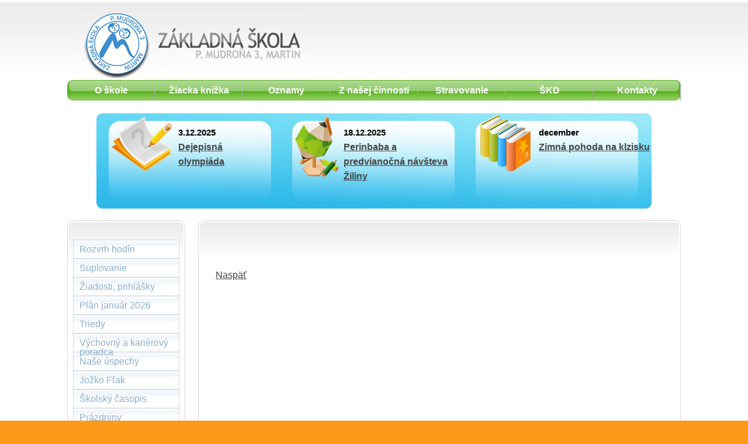

--- FILE ---
content_type: text/html; charset=UTF-8
request_url: https://zsmudrona.sk/?dc=akcie-detail.php&id=422
body_size: 1901
content:


<!doctype html public "-//W3C//DTD HTML 4.01 Transitional//EN" "http://www.w3.org/TR/html4/loose.dtd">
<head>
  <title>Základná škola UL. Pavla Mudrona 3, Martin</title>
<meta http-equiv="Content-Type" content="text/html; charset=UTF-8">
<meta http-equiv="Content-Style-Type" content="text/css">
<meta http-equiv="Content-Script-Type" content="text/javascript">
    <meta name="keywords" content="Základná škola na ul. Mudroňa v Martine, Základná, Škola, Mudroňa v Martine" lang="sk">
    <meta name="description" content="Základná škola na ul. Mudroňa v Martine, Základná, Škola, Mudroňa v Martine" lang="sk">
    <meta name="author" content="www.datacom.sk">
    <meta name="robots" content="index,follow">
    <meta name="googlebot" content="index,follow,snippet,archive" >
    <meta name="revisit-after" content="1 days">
    <meta name="copyright" content="(c) 2010, datacom.sk">

<link href="css/styles.css" rel="stylesheet" type="text/css">
<link href="css/style.css" rel="stylesheet" type="text/css">
<link href="css/layout.css" rel="stylesheet" type="text/css">
<script src="maxheight.js" type="text/javascript"></script>

<!--["if lt IE 7"]>
	<link href="css/ie_style.css" rel="stylesheet" type="text/css">
<!["endif"]-->
</head>

<body id="page5" onload="new ElementMaxHeight();">

    <div id="header">
        <div class="container">
            <div class="row-1">
                <div class="logo"><a href="?dc=?"><img alt="logo" src="images/logo2.jpg"></a></div>
            </div>

            <div class="row-2">         	
                <div class="nav-box">
                    <div class="left">
                        <div class="right">
                            <ul>
                                <li><a href="#" class="first"><em><b>O škole</b></em></a>
                                    <ul>                                
                                        <li><a href="?dc=uradne_hodiny.php"><em><b>Úradné hodiny</b></em></a></li>
                                        <li><a href="?dc=zvonenie.php"><em><b>Zvonenie</b></em></a></li>
                                        <li><a href="?dc=historia.php"><em><b>História</b></em></a></li>
                                    </ul>
                                </li>
                                <li><a href="http://zsmudronamt.edupage.org/login/?" target="_blank"><em><b>Žiacka knižka</b></em></a></li>
                                <li><a href="?dc=akcie.php"><em><b>Oznamy</b></em></a></li>
                                <li><a href="?dc=uskutocnilo-sa.php" ><em><b>Z našej činnosti</b></em></a>
                                    <ul class="menu_item_4">
                                        <li><a href="?dc=menu-detail.php&id=61"><em><b>Naše úspechy</b></em></a></li>
                                    </ul>
                                </li>
                                <li><a href="?dc=stravovanie.php"><em><b>Stravovanie</b></em></a></li>
                                <li><a href="?dc=skd.php"><em><b>ŠKD</b></em></a></li>
                                <li><a href="?dc=kontakty.php"><em><b>Kontakty</b></em></a></li>
                            </ul>
                        </div>
                    </div>
                </div>                      
            </div>
        </div>
    </div>
   
   <div id="content">
      <div class="container">

   
         <div class="main-banner-small">
         	<div class="inner">

<table style="margin-left: 0px; width: 950px; height: 390px;" border="0" cellspacing="0" cellpadding="0">
  <tr>
    <td style="text-align: left; width: 270px;" valign="top">
<div style="margin-left: 140px;"><b>3.12.2025</b><br><a href="?dc=akcie-detail.php&amp;id=652">Dejepisná olympiáda</a> </div></td>
          <td style="text-align: left; width: 290px;" valign="top">
<div style="margin-left: 130px;"><b>18.12.2025</b><br><a href="?dc=akcie-detail.php&amp;id=651">Perinbaba a predvianočná návšteva Žiliny</a> </div></td>
          <td style="text-align: left; width: 315px;" valign="top">
<div style="margin-left: 150px;"><b>december</b><br><a href="?dc=akcie-detail.php&amp;id=650">Zimná pohoda na klzisku</a> </div></td>
  </tr>
</table>

 <!--  <div style="margin-right: 30px; margin-top: 0px;" align="right"><a href="?dc=akcie.php">Archív</a></div> -->

            </div>
         </div>
                                    

         <div class="wrapper">
         	<div class="col-1 maxheight">
         
               <div class="box maxheight">
                  <div class="border-top maxheight">
                     <div class="border-right maxheight">
                        <div class="border-bot maxheight">
                           <div class="border-left maxheight">
                              <div class="left-top-corner maxheight">
                                 <div class="right-top-corner maxheight">
                                    <div class="right-bot-corner maxheight">
                                       <div class="left-bot-corner maxheight">
                                          <div class="inner">


<br>

<div class="menu2">
<ul>
<li><a href="http://zsmudronamt.edupage.org/timetable/?" target="blank">Rozvrh hodín</a>  </li>
</ul>
<ul>
<li><a href="http://zsmudronamt.edupage.org/substitution/" target="blank">Suplovanie</a>  </li>
</ul>


                  	<ul>
<li><a href="?dc=menu-detail.php&amp;id=71"> Žiadosti, prihlášky</a>  </li>
                        </ul>


                  	<ul>
<li><a href="?dc=menu-detail.php&amp;id=80"> Plán január 2026</a>  </li>
                        </ul>


                  	<ul>
<li><a href="?dc=menu-detail.php&amp;id=85"> Triedy</a>  </li>
                        </ul>


                  	<ul>
<li><a href="?dc=menu-detail.php&amp;id=70"> Výchovný a kariérový poradca</a>  </li>
                        </ul>


                  	<ul>
<li><a href="?dc=menu-detail.php&amp;id=61"> Naše úspechy</a>  </li>
                        </ul>


                  	<ul>
<li><a href="?dc=menu-detail.php&amp;id=73"> Jožko Fľak</a>  </li>
                        </ul>


                  	<ul>
<li><a href="?dc=menu-detail.php&amp;id=77"> Školský časopis</a>  </li>
                        </ul>


                  	<ul>
<li><a href="?dc=menu-detail.php&amp;id=84"> Prázdniny</a>  </li>
                        </ul>


                  	<ul>
<li><a href="?dc=menu-detail.php&amp;id=51"> Dokumenty</a>  </li>
                        </ul>


                  	<ul>
<li><a href="?dc=menu-detail.php&amp;id=63"> Ponuka zamestnania</a>  </li>
                        </ul>


                  	<ul>
<li><a href="?dc=menu-detail.php&amp;id=66"> Rodičovské združenie</a>  </li>
                        </ul>


                  	<ul>
<li><a href="?dc=menu-detail.php&amp;id=47"> Rada školy</a>  </li>
                        </ul>


                  	<ul>
<li><a href="?dc=menu-detail.php&amp;id=65"> Verejné obstarávanie</a>  </li>
                        </ul>


                  	<ul>
<li><a href="?dc=menu-detail.php&amp;id=81"> Ochrana osobných údajov</a>  </li>
                        </ul>


<ul>
<li><a href="http://zsmudronamt.edupage.org/kredity/?" target="blank">Uznanie kreditov</a>  </li>
</ul>
<ul>
<li><a href="?dc=kat-list.php">Fotogaléria</a>  </li>
</ul>
<ul>
<!--<li><a href="/zverejnenie" target="blank">Zverejnenie do 2016</a>  </li>-->
</ul>
<ul>
<li><a href="http://egov.martin.sk/default.aspx?NavigationState=779:0:" target="blank">Zverejnenie od 2017</a>  </li>
</ul>
</div>

 

                 <center><a href="/Projekt_ZSE.pdf" target="_blank"><img src="images/57c6e9e84c42e-Logo_Nadacia_ZSE_RGB.png" alt="img" width="180"></a></center>  <br><br>   
                 <center><h1>Zriaďovateľ školy</h1>
                    <a href="http://www.martin.sk" target="_blank"><img src="images/erb.gif" alt="img" width="80" border="0"></a>
                 </center>
                <br>
                <center>
                <a href="https://www.tempish.com/sk" target="_blank"><img src="images/TEMPISH_FlorbalDoSkol.jpg" alt="img" width="100" border="0"></a>
                </center>
                <br>
                <center>
                <a href="https://mpc-edu.sk/sk/project/pop2" target="_blank"><img src="images/np_pop_ii_farebne.png" alt="img" width="100" border="0"></a>
                </center>

                                             </div>
                                       </div>
                                    </div>
                                 </div>
                              </div>
                           </div>
                        </div>
                     </div>
                  </div>
               </div>
 
            </div>
            <div class="col-2 maxheight">
 
               <div class="box maxheight">
                  <div class="border-top maxheight">
                     <div class="border-right maxheight">
                        <div class="border-bot maxheight">
                           <div class="border-left maxheight">
                              <div class="left-top-corner maxheight">
                                 <div class="right-top-corner maxheight">
                                    <div class="right-bot-corner maxheight">
                                       <div class="left-bot-corner maxheight">
                                          <div class="inner2">




<h2></h2> <br>
       

              
               <br>

<br>
  <a href="javascript:history.back();" class="objednat">Naspäť</a>


                                          </div>
                                       </div>
                                    </div>
                                 </div>
                              </div>
                           </div>
                        </div>
                     </div>
                  </div>
               </div>
            
            </div>
         </div>
      </div>
   </div>
 
   <div id="footer">
   	<div class="container">
      	<ul class="nav">
            <li><a href="?dc=oskole.php">O škole</a>|</li>
            <li><a href="http://zsmudronamt.edupage.org/login/?" target="_blank">Žiacka knižka</a>|</li>
            <li><a href="?dc=akcie.php">Oznamy</a>|</li>
            <li><a href="?dc=uskutocnilo-sa.php">Z našej činnosti</a>|</li>
            <li><a href="?dc=stravovanie.php">Stravovanie</a>|</li>
            <li><a href="?dc=kontakty.php">Kontakty</a></li>

         </ul>
         
              <a href="http://www.datacom.sk"><img src="images/dat.png" class="img2" alt="created" border="0"></a>
         <div class="wrapper">
         	<div class="fleft"></div>
            <div class="fright"></div>
         </div>
      </div>
   </div>
</body>
</html>


--- FILE ---
content_type: text/css
request_url: https://zsmudrona.sk/css/styles.css
body_size: 348
content:


ul {
	list-style: none;
	margin: 0;
	padding: 0;
	}

img {
	border: none;
	}
	
.menu {
	width: 180px;
	margin: 10px;
	border-style: solid solid none solid;
	border-color: #D9D9D9;
	border-size: 1px;
	border-width: 1px;

	}
	
.menu li a {
	height: 32px;
  	voice-family: "\"}\""; 
  	voice-family: inherit;
  	height: 24px;
	text-decoration: none;
	}	
	
.menu li a:link, .menu li a:visited {
	color: #8BADCF;
	display: block;
	background:  url(../images/menu.jpg);
	padding: 8px 0 0 10px;
	}
	
.menu li a:hover {
	color: #627EB7;
	background:  url(../images/menu.jpg) 0 -32px;
	padding: 8px 0 0 10px;
	}
	
	
	.menu2 {
	width: 180px;
	margin: 10px;
	border-style: solid solid none solid;
	border-color: #D9D9D9;
	border-size: 1px;
	border-width: 1px;

	}
	
.menu2 li a {
	height: 32px;
  	voice-family: "\"}\""; 
  	voice-family: inherit;
  	height: 24px;
	text-decoration: none;
	}	
	
.menu2 li a:link, .menu2 li a:visited {
	color: #8BADCF;
	display: block;
	background:  url(../images/menu.jpg);
	padding: 8px 0 0 10px;
	}
	
.menu2 li a:hover {
	color: #627EB7;
	background:  url(../images/menu.jpg) 0 -32px;
	padding: 8px 0 0 10px;
	}

--- FILE ---
content_type: text/css
request_url: https://zsmudrona.sk/css/style.css
body_size: 2727
content:
* { margin:0; padding:0;}
html, body { height:100%;}
body { background:#FE9A19; font-family:Tahoma, Geneva, sans-serif; font-size:100%; line-height:1em; color:#404141;}

input, select, textarea { font-family:Tahoma, Geneva, sans-serif; font-size:1em;}

.fleft { float:left;}
.fright { float:right;}
.clear { clear:both;}

.alignright { text-align:right;}
.aligncenter { text-align:center;}

.wrapper { width:100%; overflow:hidden;}
.container { width:100%;}

p { margin-bottom:16px;}

/*==================forms====================*/
input, select { vertical-align:middle; font-weight:normal;}
img {border:0; vertical-align:top; text-align:left;}
object { vertical-align:top;}

#contacts-form { clear:right; width:100%; overflow:hidden;}
#contacts-form fieldset { border:none; float:left; }
#contacts-form .field { clear:both; padding-bottom:7px; width:100%; overflow:hidden;}
#contacts-form label { float:left; width:79px; color:#2cb6e9; font-weight:bold;}
#contacts-form input { width:240px; padding:2px 0 2px 3px; border:1px solid #d9d9d9; background:none;}
#contacts-form textarea { width:790px; height:192px; border:1px solid #d9d9d9; background:none; padding:2px 0 2px 3px; margin-bottom:15px; overflow:auto;}
#contacts-form .button { width:150px; float:right;}

/*==================list====================*/
ul { list-style:none;}

.list1 li { padding-bottom:32px;}
.list1 li p { margin-bottom:6px;}
.list1 li a { font-weight:bold;}

.list2 { padding:4px 0 10px 0;}
.list2 li { width:100%; overflow:hidden; padding-bottom:20px;}
.list2 li.last { padding-bottom:0 !important;}
.list2 li img { float:left; margin-right:20px;}
.list2 li h5 { padding-top:6px;}
.list2 li h6 { padding-top:15px;}

.list3 li { list-style-type:disc; list-style-position:inside; padding-bottom:15px;}
.list3.color1 li { color:#58b01f;}
.list3.color2 li { color:#ff8002;}
.list3.color3 li { color:#f32e10;}
.list3 li span { color:#404141 !important;}

.list4 dt { font-weight:bold; margin-bottom:16px; color:#2cb6e9;}
.list4 dd { padding-bottom:16px;}

.carousel { width:100%; overflow:hidden;}
.carousel li { float:left; margin-right:15px;}
.carousel li.prev { margin-right:17px; padding-top:74px;}
.carousel li.next { margin-right:0; padding-top:74px;}

.phones-list li { width:100%; overflow:hidden; padding-bottom:16px;}
.phones-list li strong { float:left; width:69px; color:#2cb6e9;}

/*==================other====================*/
.img-indent { margin:0 20px 0 0; float:left;}
.img-indent.fright { float:right; margin:0 0 0 20px;} 
.img-indent.alt { margin-bottom:30px;}
.img-box { width:100%; overflow:hidden; padding-bottom:20px;}
.img-box img { float:left; margin:0 20px 0 0;}

.extra-wrap { overflow:hidden; }


/*==================txt, links, lines, titles====================*/
a {color:#444; outline:none; font-size: 16px;text-decoration:underline;}
a:hover{text-decoration:none; font-size: 16px;}

h1 {font-family:"Trebuchet MS", Arial, Helvetica, sans-serif; font-size:22px; line-height:1em; font-weight:normal; margin-bottom:23px; color:#515151;}
h2 { font-family:"Trebuchet MS", Arial, Helvetica, sans-serif; font-size:22px; line-height:1em; font-weight:normal; margin-bottom:23px; color:#515151;}
h2.alt { letter-spacing:-1px;}
h3 { font-family:"Trebuchet MS", Arial, Helvetica, sans-serif; font-size:1.5em; line-height:1.1em; margin-bottom:10px;}
h4 { font-size:.91em; margin-bottom:10px;}
h4 strong { font-size:1.1em; color:#2cb6e9; display:block;}
h5 { font-size:1em; margin-bottom:5px;}
h6 { font-size:1em; font-weight:normal;}

.txt1 { color:#2cb6e9;}

/*header*/
#header .row-1 { height:137px;}

#header .logo { float:left; padding:22px 0 0 10px;}
#header .top-links { float:right; padding:45px 35px 0 0;}
#header .top-links li { float:left; margin-left:8px;}

/*
#header .nav-box { background:url(images/nav-box-bg.gif) left top repeat-x; width:100%;}
#header .nav-box .left { background:url(images/nav-box-left.gif) no-repeat left top;}
#header .nav-box .right { background:url(images/nav-box-right.gif) no-repeat right top; height:47px;}
        */
        
        
#header .nav-box { background:url(../images/button1-bg.gif) left top repeat-x; width:100%;}
#header .nav-box .left { background:url(../images/button1-left.gif) no-repeat left top;}
#header .nav-box .right { background:url(../images/button1-right.gif) no-repeat right top; height:35px;}


/*-- header navigation --*/
#header .nav-box ul ul {
    position:absolute;
    display:none;
    background-color: #93e1f6;
}
#header .nav-box ul li:hover > ul {
    display:block;
    margin-top: 35px;
}
.menu_item_4 {
    margin-left:450px;
}
#header .nav-box ul { font-family:"Trebuchet MS", Arial, Helvetica, sans-serif;}
#header .nav-box ul li { display:block;}
#header .nav-box ul li a { display:block; float:left; color:#fff; text-decoration:none; }
#header .nav-box ul li a em { display:block; float:left; font-style:normal; background:url(../images/divider-left.gif) no-repeat left 10px;}
#header .nav-box ul li a em b { display:block; float:left; height:35px; line-height:35px; width:150px; text-align:center; background:url(../images/divider-right.gif) no-repeat right 10px; cursor:pointer;}

#header .nav-box ul li a:hover { background:url(../images/button-bg.gif) left top repeat-x;}
#header .nav-box ul li a:hover em { background:url(../images/divider-left-act.gif) no-repeat left 10px;}
#header .nav-box ul li a:hover b { background:url(../images/divider-right-act.gif) no-repeat right 10px;}
#header .nav-box ul li a.current { background:url(../images/nav-act.gif) left top repeat-x;}
#header .nav-box ul li a.current em { background:url(../images/divider-left-act.gif) no-repeat left 10px;}
#header .nav-box ul li a.current b { background:url(../images/divider-right-act.gif) no-repeat right 10px;}


   /*
#header .nav-box ul li a.first em { background:none;}
#header .nav-box ul li a.first:hover em { background:url(images/nav-left-act.gif) no-repeat left top;}
#header .nav-box ul li a.first-current { background:url(images/nav-act.gif) left top repeat-x;}
#header .nav-box ul li a.first-current em { background:url(images/nav-left-act.gif) no-repeat left top !important;}
#header .nav-box ul li a.first-current b { background:url(images/divider-right-act.gif) no-repeat right 10px;}
   */

#header .nav-box ul li a.first em { background:none;}
#header .nav-box ul li a.first:hover em { background:url(../images/button-left.gif) no-repeat left top;}
#header .nav-box ul li a.first-current { background:url(../images/button-bg.gif) left top repeat-x;}
#header .nav-box ul li a.first-current em { background:url(../images/nav-left-act.gif) no-repeat left top !important;}
#header .nav-box ul li a.first-current b { background:url(../images/divider-right-act.gif) no-repeat right 10px;}

#header .nav-box ul li a.last b { background:none; width:160px;}
#header .nav-box ul li a.last:hover b { background:url(../images/nav-right-act.gif) no-repeat right top;}

#header .nav-box ul li a.last-current { background:url(../images/nav-act.gif) left top repeat-x; }
#header .nav-box ul li a.last-current em { background:url(../images/divider-left-act.gif) no-repeat left 10px;}
#header .nav-box ul li a.last-current b { background:url(../images/nav-right-act.gif) no-repeat right top !important; width:160px;}

/*content*/
#content { padding:0 0 20px 0; background:#fff;}
#content .section { padding-bottom:20px;}

#content .button { background:url(../images/button-bg.gif) left top repeat-x; display:block; text-align:center; font-family:"Trebuchet MS", Arial, Helvetica, sans-serif; color:#fff; text-decoration:none; text-transform:uppercase;}
#content .button em { display:block; font-style:normal; background:url(../images/button-left.gif) no-repeat left top;}
#content .button em b { display:block; height:35px; line-height:35px; background:url(../images/button-right.gif) no-repeat right top; cursor:pointer;}
#content .button:hover { color:#000;}

#content .button1 { background:url(../images/button1-bg.gif) left top repeat-x; display:block; text-align:center; font-family:"Trebuchet MS", Arial, Helvetica, sans-serif; color:#fff; text-decoration:none; text-transform:uppercase;}
#content .button1 em { display:block; font-style:normal; background:url(../images/button1-left.gif) no-repeat left top;}
#content .button1 em b { display:block; height:35px; line-height:35px; background:url(../images/button1-right.gif) no-repeat right top; cursor:pointer;}
#content .button1:hover { color:#000;}

#content .button2 { background:url(../images/button2-bg.gif) left top repeat-x; display:block; text-align:center; font-family:"Trebuchet MS", Arial, Helvetica, sans-serif; color:#fff; text-decoration:none; text-transform:uppercase;}
#content .button2 em { display:block; font-style:normal; background:url(../images/button2-left.gif) no-repeat left top;}
#content .button2 em b { display:block; height:35px; line-height:35px; background:url(../images/button2-right.gif) no-repeat right top; cursor:pointer;}
#content .button2:hover { color:#000;}

#content .button3 { background:url(../images/button3-bg.gif) left top repeat-x; display:block; text-align:center; font-family:"Trebuchet MS", Arial, Helvetica, sans-serif; color:#fff; text-decoration:none; text-transform:uppercase;}
#content .button3 em { display:block; font-style:normal; background:url(images/button3-left.gif) no-repeat left top;}
#content .button3 em b { display:block; height:35px; line-height:35px; background:url(images/button3-right.gif) no-repeat right top; cursor:pointer;}
#content .button3:hover { color:#000;}

.main-banner-big { background:url(../images/main-banner-big.jpg) no-repeat left top; width:1050px; height:303px; margin-bottom:20px;}
.main-banner-big .inner { padding:70px 0 0 52px;}
.main-banner-big .button { background:url(../images/button.jpg) no-repeat left top !important; width:170px; height:36px; line-height:32px; float:left; font-family:"Trebuchet MS", Arial, Helvetica, sans-serif; font-size:1.75em; text-align:center; color:#fff; text-decoration:none; text-transform:none !important;}
.main-banner-big .button:hover { color:#000;}

.main-banner-small { background:url(../images/05-2.jpg) no-repeat center top; width:1050px; height:163px; margin-bottom:20px;}

.main-banner-small .inner { padding:20px 0 0 50px;text-align: left; font-size: 15px; line-height: 25px; color: #000; font-weight: bold;}
.main-banner-small .inner2 { padding:20px 0 0 32px; font-size: 15px; line-height: 20px; color: #000; font-weight: normal;}
                   
.main-banner-small h1 { font-size:30px; width:350px;}

/*extra-content*/
#extra-content { background:#ededed; border-bottom:1px solid #fff; padding:20px 0 29px 0;}
#extra-content .section { padding-bottom:20px;}

#extra-content .box { background:url(../images/box1-bg.gif) left top repeat-x #fff; width:100%;}
#extra-content .box .border-top {background:url(../images/border.gif) repeat-x top;}
#extra-content .box .border-bot {background:url(../images/border.gif) repeat-x bottom;}
#extra-content .box .border-left {background:url(../images/border.gif) repeat-y left;}
#extra-content .box .border-right {background:url(../images/border.gif) repeat-y right;}
#extra-content .box .left-top-corner {background:url(../images/left-top-corner1.gif) no-repeat left top;}
#extra-content .box .right-top-corner {background:url(../images/right-top-corner1.gif) no-repeat right top;}
#extra-content .box .left-bot-corner {background:url(../images/left-bot-corner1.gif) no-repeat left bottom; width:100%;}
#extra-content .box .right-bot-corner {background:url(../images/right-bot-corner1.gif) no-repeat right bottom; }


/*==================boxes====================*/
.box { background:url(../images/box-bg.gif) left top repeat-x; width:100%;}
.box .border-top {background:url(../images/border.gif) repeat-x top;}
.box .border-bot {background:url(../images/border.gif) repeat-x bottom;}
.box .border-left {background:url(../images/border.gif) repeat-y left;}
.box .border-right {background:url(../images/border.gif) repeat-y right;}
.box .left-top-corner {background:url(../images/left-top-corner.gif) no-repeat left top;}
.box .right-top-corner {background:url(../images/right-top-corner.gif) no-repeat right top;}
.box .left-bot-corner {background:url(../images/left-bot-corner.gif) no-repeat left bottom; width:100%;}
.box .right-bot-corner {background:url(../images/right-bot-corner.gif) no-repeat right bottom; }



/*.box .inner { padding:7px 35px 30px 0px;}*/
.box .inner { padding:7px 0px 30px 0px;}
.box .inner2 { padding:15px 35px 30px 30px;}   


     
.box1 { background:#ededed; width:100%;}
.box1 .border-top {background:url(../images/border-top.gif) repeat-x top;}
.box1 .border-bot {background:url(../images/border-bot.gif) repeat-x bottom;}
.box1 .border-left {background:url(../images/border-left.gif) repeat-y left;}
.box1 .border-right {background:url(../images/border-right.gif) repeat-y right;}
.box1 .left-top-corner {background:url(../images/left-top-corner2.gif) no-repeat left top;}
.box1 .right-top-corner {background:url(../images/right-top-corner2.gif) no-repeat right top;}
.box1 .left-bot-corner {background:url(../images/left-bot-corner2.gif) no-repeat left bottom; width:100%;}
.box1 .right-bot-corner {background:url(../images/right-bot-corner2.gif) no-repeat right bottom; }
.box1 .inner { padding:27px 35px 30px 34px;}

.dept-list { float:left;}
.dept-list dd { clear:both; text-align:right;}
.dept-list dd span { float:left; padding-right:25px;}
.dept-list dd p { text-align:left;}






/*footer*/
#footer { color:#fff; padding:27px 0 30px 0; text-align: center;}

#footer .nav { text-align:center; padding-bottom:30px;}
#footer .nav li { display:inline;}
#footer .nav li a { color:#fff; padding:0 10px 0 10px;}

#footer .fleft { padding:0 0 0 44px; text-align: center;}
#footer .fright { padding:0 44px 0 0;}

/*==========================================*/

#content .inner_copy {border:0;color:#f00;float:left;width:50%!important;margin:-202px 0 0 0;overflow:hidden;line-height:0;padding:0;font-size:12px}


a.left:link {font-size: 16px; font-family: Tahoma, Geneva, sans-serif; color: #555; text-decoration: none;  font-weight: normal; line-height: 25px; }
a.left:visited {font-size:16px; font-family: Tahoma, Geneva, sans-serif; color: #555; text-decoration: none;  font-weight: normal; line-height: 25px; }
a.left:hover {font-size:16px; font-family: Tahoma, Geneva, sans-serif; color: #666; text-decoration: underline; font-weight: normal; line-height: 25px; }

a.menul:link {background: url(../images/but.png); background-repeat: no-repeat; width: 100%; height: 38px; font-size: 16px;padding: 10px; font-family: Tahoma, Geneva, sans-serif; color: #555; text-decoration: none;  font-weight: normal;  }
a.menul:visited {background: url(../images/but.png); background-repeat: no-repeat; width: 100%; height: 38px; font-size:16px;padding: 10px; font-family: Tahoma, Geneva, sans-serif; color: #555; text-decoration: none;  font-weight: normal; }
a.menul:hover {background: url(../images/but.png); background-repeat: no-repeat; width: 100%; height: 38px;font-size:16px; padding: 10px; font-family: Tahoma, Geneva, sans-serif; color: #666; text-decoration: underline; font-weight: normal;  }

 a.news:link {font-size: 14px; font-family: Tahoma, Geneva, sans-serif; color: #555; text-decoration: none;  font-weight: normal; line-height: 25px; }
a.news:visited {font-size:14px; font-family: Tahoma, Geneva, sans-serif; color: #555; text-decoration: none;  font-weight: normal; line-height: 25px; }
a.news:hover {font-size:14px; font-family: Tahoma, Geneva, sans-serif; color: #666; text-decoration: underline; font-weight: normal; line-height: 25px; }

.home_text {
    line-height: 30px;
    font-size: 15px;
}

--- FILE ---
content_type: text/css
request_url: https://zsmudrona.sk/css/layout.css
body_size: 517
content:
.container {width:1050px; margin:0 auto; }

#header {height:194px; background:url(../images/header-bg.gif) left top repeat-x #fff; }
#header, #content, #extra-content, #footer { font-size:0.75em;}

.col-1, .col-2, .col-3 { float:left;}

/*======= index.html =======*/
#page1 #content .col-1 {width:202px; margin-right:22px;}
#page1 #content .col-2 {width:202px; margin-right:22px;}
#page1 #content .col-3 {width:202px;}
#page1 #extra-content .col-1 {width:464px; margin-right:22px;}
#page1 #extra-content .col-2 {width:464px;}

/*======= index-2.html =======*/
#page3 #content .col-1 {width:302px; margin-right:22px;}
#page3 #content .col-2 {width:302px; margin-right:22px;}
#page3 #content .col-3 {width:302px;}

/*======= index-4.html =======*/
#page5 #content .col-1 {width:202px; margin-right:22px;}
#page5 #content .col-2 {width:826px;}

/*======= index-5.html =======*/
#page6 #content .col-1 {width:302px; margin-right:22px;}
#page6 #content .col-2 {width:302px; margin-right:22px;}
#page6 #content .col-3 {width:302px;}


/*=========================*/

.rslides {
  position: relative;
  list-style: none;
  overflow: hidden;
  width: 100%;
  padding: 0;
  margin: 0;
  }

.rslides li {
  -webkit-backface-visibility: hidden;
  position: absolute;
  display: none;
  width: 100%;
  left: 0;
  top: 0;
  }

.rslides li:first-child {
  position: relative;
  display: block;
  float: left;
  }

.rslides img {
  display: block;
  height: auto;
  float: left;
  width: 100%;
  border: 0;
  }

#footer {background:url(../images/footer.png); background-repeat: repeat-x;}